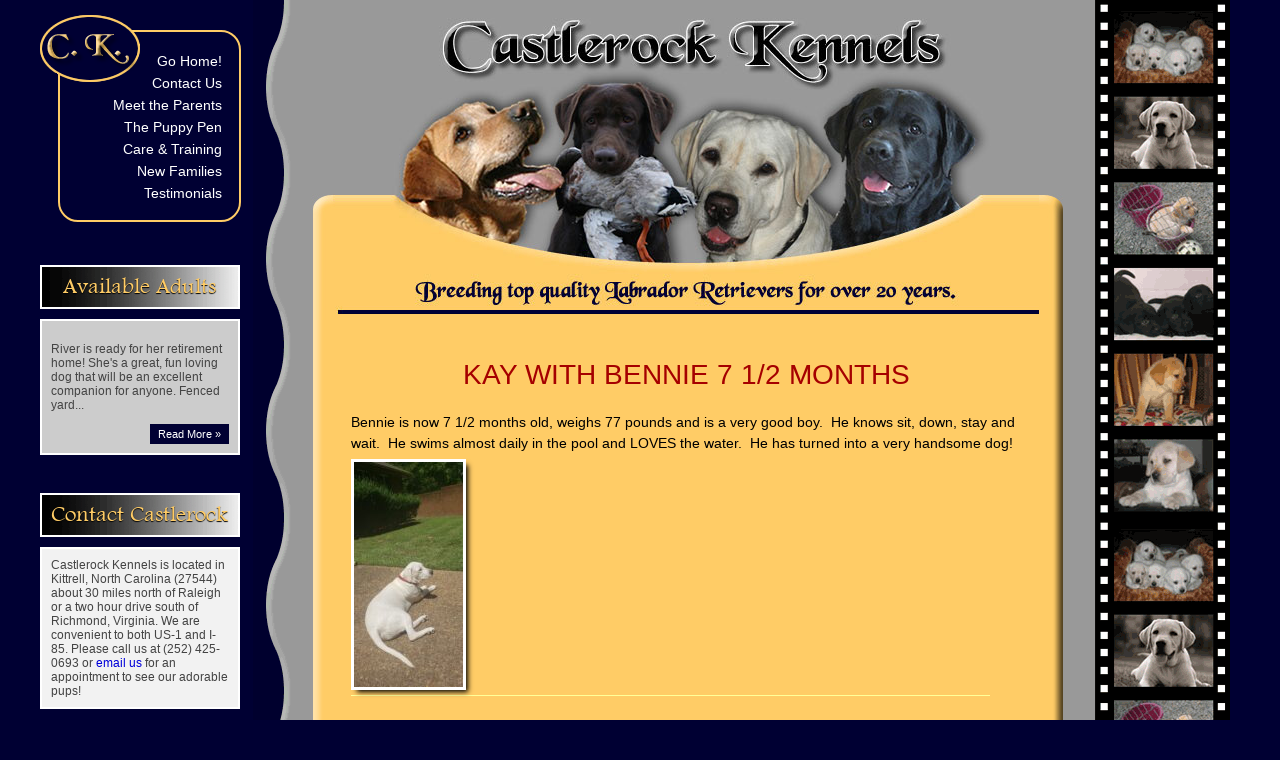

--- FILE ---
content_type: text/html; charset=UTF-8
request_url: https://castlerocklabs.com/kay-with-bennie-7-1-2-months/
body_size: 6788
content:
<!DOCTYPE html PUBLIC "-//W3C//DTD XHTML 1.0 Transitional//EN" "http://www.w3.org/TR/xhtml1/DTD/xhtml1-transitional.dtd">
<html xmlns="http://www.w3.org/1999/xhtml" lang="en">

<head profile="http://gmpg.org/xfn/11">
<!-- Global site tag (gtag.js) - Google Analytics -->
<script async src="https://www.googletagmanager.com/gtag/js?id=UA-113538343-2"></script>
<script>
	window.dataLayer = window.dataLayer || [];
	function gtag(){dataLayer.push(arguments);}
	gtag('js', new Date());
	gtag('config', 'UA-113538343-2');
	</script>
<meta http-equiv="Content-Type" content="text/html; charset=UTF-8" />
<meta name="robots" content="index,follow" />
<meta name="description" content="  Bennie is now 7 1/2 months old, weighs 77 pounds and is a very good boy.  He knows sit, down, stay and wait.  He swims almost daily in the pool and LOV..." />
<meta name="keywords" content="" />
<title>  Kay with Bennie 7 1/2 months | Castlerock Kennels</title>
<link rel="stylesheet" href="https://castlerocklabs.com/wp-content/themes/castlerock/style.css" type="text/css" media="screen" />
<link rel="stylesheet" href="https://castlerocklabs.com/wp-content/themes/magazine-premium/admin/css/fonts.css" type="text/css" media="screen" />
<style type="text/css">
#panel .content .right { width: 63%; }
#body, #panel .content, .tab .wrap { width: 1225px; }
#sidebar { width: 225px; }
#sidebar .side-widget { width: 201px; }
#maincontent { width: 920px; float: right; }
body.home #maincontent { width: 920px; float: right; }
body.page.fullwidth #maincontent, body.single.fullwidth #maincontent { width: 1185px; float: right; }
#lowersection { width: 1185px; float: right;;  margin: 1px 2% 0 2%;; }
#leftposts { width: 100%; }
#rightposts { width: -4%; }
#leftline { background-position: 9999px 0; }
#featured, #featured .ui-tabs-panel { width: 670px; }
#featured ul.ui-tabs-nav { left: 670px; }
#featured .ui-tabs-panel img { min-width: 670px; }
#tabberota, #tabberota .ui-tabs-panel { width: 840px; }
#tabberota ul.ui-tabs-nav { left: 840px; }
#tabberota .ui-tabs-panel img { min-width: 840px; }
#sliderota, #sliderota img,#scrollerota, #scrollerota ul.images li, #scrollerota ul.images li img { width: 920px; }
.section1 .hentry { width: 100%; }
.section1 .post2 { margin: 8px 0 15px; }
.section2 .hentry { width: 100%; }
.section2 .post2 { margin: 8px 0 15px; }
body { color: #000000; font-size: 12px; line-height: 18px; font-family: arial, helvetica, sans-serif; }
#body { background-color: #FFFFFF; }
#header { background-color: #FFFFFF; }
#title h1, #title h2 { font-size: 48px; line-height: 50px; font-family: arial, helvetica, sans-serif;}
h1, h1 a, h2, h2 a, h3, h3 a, h4, h4 a, h5, h5 a, h6, h6 a { color: #222222; }
a { color: #0000D9; }
a:hover { color: #0000D9; }
.main-navigation .sf-menu a, .main-navigation .sf-menu a:visited  { color: #FFCC66; }
.main-navigation .sf-menu a:hover  { color: #FFFFFF; }
.main-navigation { background: #272727; font-size: 16px; font-family: arial, helvetica, sans-serif; }
.main-navigation .sf-menu li.sfHover, .main-navigation .sf-menu li li, .main-navigation .sf-menu li li li, .main-navigation .sf-menu a:focus, .main-navigation .sf-menu a:hover { background: #666666; }
.sub-navigation a { color: #222222; font-size: 12px; font-family: arial, helvetica, sans-serif; }
.sub-navigation a:hover { color: #444444; }
.side-widget { background-color: #000033; color: #444444; font-size: 12px; font-family: arial, helvetica, sans-serif; line-height: 14px; }
.side-widget a, .bottom-widget a { color: #0000D9; font-family: arial, helvetica, sans-serif; }
.side-widget a:hover, .bottom-widget a:hover { color: #0000D9; }
.side-widget h3, .bottom-widget h3 { font-size: 20px; line-height: 22px; font-family: georgia, times, serif; }
.storycontent a.more-link { color: #FFFFFF; background-color: #000033; }
.storycontent a:hover.more-link { color: #EEEEEE; background-color: #666666; }
.hentry h1 { font-size: 28px; line-height: 30px; font-family: arial, helvetica, sans-serif; }
.hentry h2, .info h2 { font-size: 22px; line-height: 24px; font-family: arial, helvetica, sans-serif; }
ol.commentlist li.odd { background-color: #FFFFFF; }
ol.commentlist li.even, #pagination { background-color: #000033; }
h1.catheader { border-color: #222222; }

</style>
<link rel="pingback" href="https://castlerocklabs.com/xmlrpc.php" />
<!--[if IE]>
<link rel="stylesheet" type="text/css" href="https://castlerocklabs.com/wp-content/themes/magazine-premium/iestyles.css" />
<![endif]-->

<meta name='robots' content='max-image-preview:large' />
	<style>img:is([sizes="auto" i], [sizes^="auto," i]) { contain-intrinsic-size: 3000px 1500px }</style>
	<link rel="alternate" type="application/rss+xml" title="Castlerock Kennels &raquo; Feed" href="https://castlerocklabs.com/feed/" />
<link rel="alternate" type="application/rss+xml" title="Castlerock Kennels &raquo; Comments Feed" href="https://castlerocklabs.com/comments/feed/" />
<script type="text/javascript">
/* <![CDATA[ */
window._wpemojiSettings = {"baseUrl":"https:\/\/s.w.org\/images\/core\/emoji\/15.0.3\/72x72\/","ext":".png","svgUrl":"https:\/\/s.w.org\/images\/core\/emoji\/15.0.3\/svg\/","svgExt":".svg","source":{"concatemoji":"https:\/\/castlerocklabs.com\/wp-includes\/js\/wp-emoji-release.min.js?ver=6.7.4"}};
/*! This file is auto-generated */
!function(i,n){var o,s,e;function c(e){try{var t={supportTests:e,timestamp:(new Date).valueOf()};sessionStorage.setItem(o,JSON.stringify(t))}catch(e){}}function p(e,t,n){e.clearRect(0,0,e.canvas.width,e.canvas.height),e.fillText(t,0,0);var t=new Uint32Array(e.getImageData(0,0,e.canvas.width,e.canvas.height).data),r=(e.clearRect(0,0,e.canvas.width,e.canvas.height),e.fillText(n,0,0),new Uint32Array(e.getImageData(0,0,e.canvas.width,e.canvas.height).data));return t.every(function(e,t){return e===r[t]})}function u(e,t,n){switch(t){case"flag":return n(e,"\ud83c\udff3\ufe0f\u200d\u26a7\ufe0f","\ud83c\udff3\ufe0f\u200b\u26a7\ufe0f")?!1:!n(e,"\ud83c\uddfa\ud83c\uddf3","\ud83c\uddfa\u200b\ud83c\uddf3")&&!n(e,"\ud83c\udff4\udb40\udc67\udb40\udc62\udb40\udc65\udb40\udc6e\udb40\udc67\udb40\udc7f","\ud83c\udff4\u200b\udb40\udc67\u200b\udb40\udc62\u200b\udb40\udc65\u200b\udb40\udc6e\u200b\udb40\udc67\u200b\udb40\udc7f");case"emoji":return!n(e,"\ud83d\udc26\u200d\u2b1b","\ud83d\udc26\u200b\u2b1b")}return!1}function f(e,t,n){var r="undefined"!=typeof WorkerGlobalScope&&self instanceof WorkerGlobalScope?new OffscreenCanvas(300,150):i.createElement("canvas"),a=r.getContext("2d",{willReadFrequently:!0}),o=(a.textBaseline="top",a.font="600 32px Arial",{});return e.forEach(function(e){o[e]=t(a,e,n)}),o}function t(e){var t=i.createElement("script");t.src=e,t.defer=!0,i.head.appendChild(t)}"undefined"!=typeof Promise&&(o="wpEmojiSettingsSupports",s=["flag","emoji"],n.supports={everything:!0,everythingExceptFlag:!0},e=new Promise(function(e){i.addEventListener("DOMContentLoaded",e,{once:!0})}),new Promise(function(t){var n=function(){try{var e=JSON.parse(sessionStorage.getItem(o));if("object"==typeof e&&"number"==typeof e.timestamp&&(new Date).valueOf()<e.timestamp+604800&&"object"==typeof e.supportTests)return e.supportTests}catch(e){}return null}();if(!n){if("undefined"!=typeof Worker&&"undefined"!=typeof OffscreenCanvas&&"undefined"!=typeof URL&&URL.createObjectURL&&"undefined"!=typeof Blob)try{var e="postMessage("+f.toString()+"("+[JSON.stringify(s),u.toString(),p.toString()].join(",")+"));",r=new Blob([e],{type:"text/javascript"}),a=new Worker(URL.createObjectURL(r),{name:"wpTestEmojiSupports"});return void(a.onmessage=function(e){c(n=e.data),a.terminate(),t(n)})}catch(e){}c(n=f(s,u,p))}t(n)}).then(function(e){for(var t in e)n.supports[t]=e[t],n.supports.everything=n.supports.everything&&n.supports[t],"flag"!==t&&(n.supports.everythingExceptFlag=n.supports.everythingExceptFlag&&n.supports[t]);n.supports.everythingExceptFlag=n.supports.everythingExceptFlag&&!n.supports.flag,n.DOMReady=!1,n.readyCallback=function(){n.DOMReady=!0}}).then(function(){return e}).then(function(){var e;n.supports.everything||(n.readyCallback(),(e=n.source||{}).concatemoji?t(e.concatemoji):e.wpemoji&&e.twemoji&&(t(e.twemoji),t(e.wpemoji)))}))}((window,document),window._wpemojiSettings);
/* ]]> */
</script>
<style id='wp-emoji-styles-inline-css' type='text/css'>

	img.wp-smiley, img.emoji {
		display: inline !important;
		border: none !important;
		box-shadow: none !important;
		height: 1em !important;
		width: 1em !important;
		margin: 0 0.07em !important;
		vertical-align: -0.1em !important;
		background: none !important;
		padding: 0 !important;
	}
</style>
<link rel='stylesheet' id='wp-block-library-css' href='https://castlerocklabs.com/wp-includes/css/dist/block-library/style.min.css?ver=6.7.4' type='text/css' media='all' />
<style id='classic-theme-styles-inline-css' type='text/css'>
/*! This file is auto-generated */
.wp-block-button__link{color:#fff;background-color:#32373c;border-radius:9999px;box-shadow:none;text-decoration:none;padding:calc(.667em + 2px) calc(1.333em + 2px);font-size:1.125em}.wp-block-file__button{background:#32373c;color:#fff;text-decoration:none}
</style>
<style id='global-styles-inline-css' type='text/css'>
:root{--wp--preset--aspect-ratio--square: 1;--wp--preset--aspect-ratio--4-3: 4/3;--wp--preset--aspect-ratio--3-4: 3/4;--wp--preset--aspect-ratio--3-2: 3/2;--wp--preset--aspect-ratio--2-3: 2/3;--wp--preset--aspect-ratio--16-9: 16/9;--wp--preset--aspect-ratio--9-16: 9/16;--wp--preset--color--black: #000000;--wp--preset--color--cyan-bluish-gray: #abb8c3;--wp--preset--color--white: #ffffff;--wp--preset--color--pale-pink: #f78da7;--wp--preset--color--vivid-red: #cf2e2e;--wp--preset--color--luminous-vivid-orange: #ff6900;--wp--preset--color--luminous-vivid-amber: #fcb900;--wp--preset--color--light-green-cyan: #7bdcb5;--wp--preset--color--vivid-green-cyan: #00d084;--wp--preset--color--pale-cyan-blue: #8ed1fc;--wp--preset--color--vivid-cyan-blue: #0693e3;--wp--preset--color--vivid-purple: #9b51e0;--wp--preset--gradient--vivid-cyan-blue-to-vivid-purple: linear-gradient(135deg,rgba(6,147,227,1) 0%,rgb(155,81,224) 100%);--wp--preset--gradient--light-green-cyan-to-vivid-green-cyan: linear-gradient(135deg,rgb(122,220,180) 0%,rgb(0,208,130) 100%);--wp--preset--gradient--luminous-vivid-amber-to-luminous-vivid-orange: linear-gradient(135deg,rgba(252,185,0,1) 0%,rgba(255,105,0,1) 100%);--wp--preset--gradient--luminous-vivid-orange-to-vivid-red: linear-gradient(135deg,rgba(255,105,0,1) 0%,rgb(207,46,46) 100%);--wp--preset--gradient--very-light-gray-to-cyan-bluish-gray: linear-gradient(135deg,rgb(238,238,238) 0%,rgb(169,184,195) 100%);--wp--preset--gradient--cool-to-warm-spectrum: linear-gradient(135deg,rgb(74,234,220) 0%,rgb(151,120,209) 20%,rgb(207,42,186) 40%,rgb(238,44,130) 60%,rgb(251,105,98) 80%,rgb(254,248,76) 100%);--wp--preset--gradient--blush-light-purple: linear-gradient(135deg,rgb(255,206,236) 0%,rgb(152,150,240) 100%);--wp--preset--gradient--blush-bordeaux: linear-gradient(135deg,rgb(254,205,165) 0%,rgb(254,45,45) 50%,rgb(107,0,62) 100%);--wp--preset--gradient--luminous-dusk: linear-gradient(135deg,rgb(255,203,112) 0%,rgb(199,81,192) 50%,rgb(65,88,208) 100%);--wp--preset--gradient--pale-ocean: linear-gradient(135deg,rgb(255,245,203) 0%,rgb(182,227,212) 50%,rgb(51,167,181) 100%);--wp--preset--gradient--electric-grass: linear-gradient(135deg,rgb(202,248,128) 0%,rgb(113,206,126) 100%);--wp--preset--gradient--midnight: linear-gradient(135deg,rgb(2,3,129) 0%,rgb(40,116,252) 100%);--wp--preset--font-size--small: 13px;--wp--preset--font-size--medium: 20px;--wp--preset--font-size--large: 36px;--wp--preset--font-size--x-large: 42px;--wp--preset--spacing--20: 0.44rem;--wp--preset--spacing--30: 0.67rem;--wp--preset--spacing--40: 1rem;--wp--preset--spacing--50: 1.5rem;--wp--preset--spacing--60: 2.25rem;--wp--preset--spacing--70: 3.38rem;--wp--preset--spacing--80: 5.06rem;--wp--preset--shadow--natural: 6px 6px 9px rgba(0, 0, 0, 0.2);--wp--preset--shadow--deep: 12px 12px 50px rgba(0, 0, 0, 0.4);--wp--preset--shadow--sharp: 6px 6px 0px rgba(0, 0, 0, 0.2);--wp--preset--shadow--outlined: 6px 6px 0px -3px rgba(255, 255, 255, 1), 6px 6px rgba(0, 0, 0, 1);--wp--preset--shadow--crisp: 6px 6px 0px rgba(0, 0, 0, 1);}:where(.is-layout-flex){gap: 0.5em;}:where(.is-layout-grid){gap: 0.5em;}body .is-layout-flex{display: flex;}.is-layout-flex{flex-wrap: wrap;align-items: center;}.is-layout-flex > :is(*, div){margin: 0;}body .is-layout-grid{display: grid;}.is-layout-grid > :is(*, div){margin: 0;}:where(.wp-block-columns.is-layout-flex){gap: 2em;}:where(.wp-block-columns.is-layout-grid){gap: 2em;}:where(.wp-block-post-template.is-layout-flex){gap: 1.25em;}:where(.wp-block-post-template.is-layout-grid){gap: 1.25em;}.has-black-color{color: var(--wp--preset--color--black) !important;}.has-cyan-bluish-gray-color{color: var(--wp--preset--color--cyan-bluish-gray) !important;}.has-white-color{color: var(--wp--preset--color--white) !important;}.has-pale-pink-color{color: var(--wp--preset--color--pale-pink) !important;}.has-vivid-red-color{color: var(--wp--preset--color--vivid-red) !important;}.has-luminous-vivid-orange-color{color: var(--wp--preset--color--luminous-vivid-orange) !important;}.has-luminous-vivid-amber-color{color: var(--wp--preset--color--luminous-vivid-amber) !important;}.has-light-green-cyan-color{color: var(--wp--preset--color--light-green-cyan) !important;}.has-vivid-green-cyan-color{color: var(--wp--preset--color--vivid-green-cyan) !important;}.has-pale-cyan-blue-color{color: var(--wp--preset--color--pale-cyan-blue) !important;}.has-vivid-cyan-blue-color{color: var(--wp--preset--color--vivid-cyan-blue) !important;}.has-vivid-purple-color{color: var(--wp--preset--color--vivid-purple) !important;}.has-black-background-color{background-color: var(--wp--preset--color--black) !important;}.has-cyan-bluish-gray-background-color{background-color: var(--wp--preset--color--cyan-bluish-gray) !important;}.has-white-background-color{background-color: var(--wp--preset--color--white) !important;}.has-pale-pink-background-color{background-color: var(--wp--preset--color--pale-pink) !important;}.has-vivid-red-background-color{background-color: var(--wp--preset--color--vivid-red) !important;}.has-luminous-vivid-orange-background-color{background-color: var(--wp--preset--color--luminous-vivid-orange) !important;}.has-luminous-vivid-amber-background-color{background-color: var(--wp--preset--color--luminous-vivid-amber) !important;}.has-light-green-cyan-background-color{background-color: var(--wp--preset--color--light-green-cyan) !important;}.has-vivid-green-cyan-background-color{background-color: var(--wp--preset--color--vivid-green-cyan) !important;}.has-pale-cyan-blue-background-color{background-color: var(--wp--preset--color--pale-cyan-blue) !important;}.has-vivid-cyan-blue-background-color{background-color: var(--wp--preset--color--vivid-cyan-blue) !important;}.has-vivid-purple-background-color{background-color: var(--wp--preset--color--vivid-purple) !important;}.has-black-border-color{border-color: var(--wp--preset--color--black) !important;}.has-cyan-bluish-gray-border-color{border-color: var(--wp--preset--color--cyan-bluish-gray) !important;}.has-white-border-color{border-color: var(--wp--preset--color--white) !important;}.has-pale-pink-border-color{border-color: var(--wp--preset--color--pale-pink) !important;}.has-vivid-red-border-color{border-color: var(--wp--preset--color--vivid-red) !important;}.has-luminous-vivid-orange-border-color{border-color: var(--wp--preset--color--luminous-vivid-orange) !important;}.has-luminous-vivid-amber-border-color{border-color: var(--wp--preset--color--luminous-vivid-amber) !important;}.has-light-green-cyan-border-color{border-color: var(--wp--preset--color--light-green-cyan) !important;}.has-vivid-green-cyan-border-color{border-color: var(--wp--preset--color--vivid-green-cyan) !important;}.has-pale-cyan-blue-border-color{border-color: var(--wp--preset--color--pale-cyan-blue) !important;}.has-vivid-cyan-blue-border-color{border-color: var(--wp--preset--color--vivid-cyan-blue) !important;}.has-vivid-purple-border-color{border-color: var(--wp--preset--color--vivid-purple) !important;}.has-vivid-cyan-blue-to-vivid-purple-gradient-background{background: var(--wp--preset--gradient--vivid-cyan-blue-to-vivid-purple) !important;}.has-light-green-cyan-to-vivid-green-cyan-gradient-background{background: var(--wp--preset--gradient--light-green-cyan-to-vivid-green-cyan) !important;}.has-luminous-vivid-amber-to-luminous-vivid-orange-gradient-background{background: var(--wp--preset--gradient--luminous-vivid-amber-to-luminous-vivid-orange) !important;}.has-luminous-vivid-orange-to-vivid-red-gradient-background{background: var(--wp--preset--gradient--luminous-vivid-orange-to-vivid-red) !important;}.has-very-light-gray-to-cyan-bluish-gray-gradient-background{background: var(--wp--preset--gradient--very-light-gray-to-cyan-bluish-gray) !important;}.has-cool-to-warm-spectrum-gradient-background{background: var(--wp--preset--gradient--cool-to-warm-spectrum) !important;}.has-blush-light-purple-gradient-background{background: var(--wp--preset--gradient--blush-light-purple) !important;}.has-blush-bordeaux-gradient-background{background: var(--wp--preset--gradient--blush-bordeaux) !important;}.has-luminous-dusk-gradient-background{background: var(--wp--preset--gradient--luminous-dusk) !important;}.has-pale-ocean-gradient-background{background: var(--wp--preset--gradient--pale-ocean) !important;}.has-electric-grass-gradient-background{background: var(--wp--preset--gradient--electric-grass) !important;}.has-midnight-gradient-background{background: var(--wp--preset--gradient--midnight) !important;}.has-small-font-size{font-size: var(--wp--preset--font-size--small) !important;}.has-medium-font-size{font-size: var(--wp--preset--font-size--medium) !important;}.has-large-font-size{font-size: var(--wp--preset--font-size--large) !important;}.has-x-large-font-size{font-size: var(--wp--preset--font-size--x-large) !important;}
:where(.wp-block-post-template.is-layout-flex){gap: 1.25em;}:where(.wp-block-post-template.is-layout-grid){gap: 1.25em;}
:where(.wp-block-columns.is-layout-flex){gap: 2em;}:where(.wp-block-columns.is-layout-grid){gap: 2em;}
:root :where(.wp-block-pullquote){font-size: 1.5em;line-height: 1.6;}
</style>
<script type="text/javascript" src="https://castlerocklabs.com/wp-includes/js/jquery/jquery.min.js?ver=3.7.1" id="jquery-core-js"></script>
<script type="text/javascript" src="https://castlerocklabs.com/wp-includes/js/jquery/jquery-migrate.min.js?ver=3.4.1" id="jquery-migrate-js"></script>
<link rel="https://api.w.org/" href="https://castlerocklabs.com/wp-json/" /><link rel="alternate" title="JSON" type="application/json" href="https://castlerocklabs.com/wp-json/wp/v2/posts/8642" /><link rel="EditURI" type="application/rsd+xml" title="RSD" href="https://castlerocklabs.com/xmlrpc.php?rsd" />
<meta name="generator" content="WordPress 6.7.4" />
<link rel="canonical" href="https://castlerocklabs.com/kay-with-bennie-7-1-2-months/" />
<link rel='shortlink' href='https://castlerocklabs.com/?p=8642' />
<link rel="alternate" title="oEmbed (JSON)" type="application/json+oembed" href="https://castlerocklabs.com/wp-json/oembed/1.0/embed?url=https%3A%2F%2Fcastlerocklabs.com%2Fkay-with-bennie-7-1-2-months%2F" />
<link rel="alternate" title="oEmbed (XML)" type="text/xml+oembed" href="https://castlerocklabs.com/wp-json/oembed/1.0/embed?url=https%3A%2F%2Fcastlerocklabs.com%2Fkay-with-bennie-7-1-2-months%2F&#038;format=xml" />
<style type="text/css" id="custom-background-css">
body.custom-background { background-color: #000033; }
</style>
	</head>

<body class="post-template-default single single-post postid-8642 single-format-standard custom-background">
<div id="body">
<!--call left sidebar before header-->
	<!-- begin sidebar -->
    <div id="sidebar">
 		<div id="nav_menu-2" class="side-widget widget_nav_menu"><div class="menu-nav1-container"><ul id="menu-nav1" class="menu"><li id="menu-item-963" class="menu-item menu-item-type-custom menu-item-object-custom menu-item-963"><a href="/">Go Home!</a></li>
<li id="menu-item-964" class="menu-item menu-item-type-custom menu-item-object-custom menu-item-964"><a href="/contact-us2/">Contact Us</a></li>
<li id="menu-item-965" class="menu-item menu-item-type-taxonomy menu-item-object-category menu-item-965"><a href="https://castlerocklabs.com/category/parents/" title="Sires, Dams, and Retired Parents">Meet the Parents</a></li>
<li id="menu-item-966" class="menu-item menu-item-type-taxonomy menu-item-object-category menu-item-966"><a href="https://castlerocklabs.com/category/puppies/" title="Featured Puppy and Current Litters">The Puppy Pen</a></li>
<li id="menu-item-854" class="menu-item menu-item-type-custom menu-item-object-custom menu-item-854"><a href="/care-training/">Care &#038; Training</a></li>
<li id="menu-item-967" class="menu-item menu-item-type-taxonomy menu-item-object-category menu-item-967"><a href="https://castlerocklabs.com/category/new-owners/" title="Photos of New Owners">New Families</a></li>
<li id="menu-item-969" class="menu-item menu-item-type-taxonomy menu-item-object-category current-post-ancestor current-menu-parent current-post-parent menu-item-969"><a href="https://castlerocklabs.com/category/testimonials/" title="Comments from puppy owners">Testimonials</a></li>
</ul></div></div>				<div id="mp_featured_posts-3" class="side-widget mp_featured_posts"><h3>Available Adults</h3>							<div class="storycontent ">
	        				<p class="excerpt">River is ready for her retirement home! She's a great, fun loving dog  that will be an excellent companion for anyone. Fenced yard...<br /><a href="https://castlerocklabs.com/river-retirement-home/" class="more-link">Read More »</a></p>			</div>
		</div><div id="text-2" class="side-widget widget_text"><h3>Contact Castlerock</h3>			<div class="textwidget"><p>Castlerock Kennels is located in Kittrell, North Carolina (27544) about 30 miles north of Raleigh or a two hour drive south of Richmond, Virginia. We are convenient to both US-1 and I-85. Please call us at (252) 425-0693 or <a href="mailto:puppies@castlerocklabs.com">email us</a> for an appointment to see our adorable pups!</p>
</div>
		</div><div id="advancedrandomposts-2" class="side-widget widget_advancedrandomposts"><h3>New Families</h3><ul class="advanced-random-posts">Welcome new puppy owners!<li><a href=https://castlerocklabs.com/category/new-owners/><img src="https://castlerocklabs.com/wp-content/uploads/2022/05/FF791556-BC6D-44FB-A16A-696E4E06D7D3-230x225.jpeg" class="random-posts-thumb"  /> <br/>View all adoption photos »</a></li></ul></div>  
    </div> <!-- end #sidebar -->
<!-- end sidebar --><div id="main">    
	<!-- begin header -->
	
<div id="header">
    	        <div id="title" class="aligncenter">
		   	<a href="https://castlerocklabs.com/" class="headerimage"><img src="/wp-content/themes/castlerock/images/ck-head.png" alt="Castlerock Kennels" border="0" /></a>
    	</div>
	    <div id="description" class="aligncenter">
            </div>
    </div>
<!-- end header -->

<div id="maincontent">	
		<div id="post-8642" class=" first-post post-8642 post type-post status-publish format-standard hentry category-testimonials">
		                <h1>Kay with Bennie 7 1/2 months</h1>
                <div class="meta"></div><div class="storycontent"><p>Bennie is now 7 1/2 months old, weighs 77 pounds and is a very good boy.  He knows sit, down, stay and wait.  He swims almost daily in the pool and LOVES the water.  He has turned into a very handsome dog!<br />
<img decoding="async" class="alignleft size-medium wp-image-8643" src="https://castlerocklabs.com/wp-content/uploads/2021/12/917A2C12-FF7F-4F21-B337-A0BD2593607F-109x225.jpeg" alt="" width="109" height="225" srcset="https://castlerocklabs.com/wp-content/uploads/2021/12/917A2C12-FF7F-4F21-B337-A0BD2593607F-109x225.jpeg 109w, https://castlerocklabs.com/wp-content/uploads/2021/12/917A2C12-FF7F-4F21-B337-A0BD2593607F-219x450.jpeg 219w, https://castlerocklabs.com/wp-content/uploads/2021/12/917A2C12-FF7F-4F21-B337-A0BD2593607F-768x1580.jpeg 768w, https://castlerocklabs.com/wp-content/uploads/2021/12/917A2C12-FF7F-4F21-B337-A0BD2593607F-747x1536.jpeg 747w, https://castlerocklabs.com/wp-content/uploads/2021/12/917A2C12-FF7F-4F21-B337-A0BD2593607F-996x2048.jpeg 996w, https://castlerocklabs.com/wp-content/uploads/2021/12/917A2C12-FF7F-4F21-B337-A0BD2593607F-scaled.jpeg 1244w" sizes="(max-width: 109px) 100vw, 109px" /></p>
<hr width=90%>
<p class="categories">Return to: <a href="https://castlerocklabs.com/category/testimonials/" rel="category tag">Testimonials</a></p>                </div>	</div><!-- #post  -->
   	<div id="comments">




</div><!-- #comments -->
       
</div> <!-- end #maincontent --><br class="clear" />    
    <!-- begin footer -->
	
    <div id="footer">
            
	<div id="walkingdog"><img src="/wp-content/themes/castlerock/images/walkingdog.gif"></div>
    
        Castlerock Kennels | (252) 425-0693 | <a href="mailto:puppies@castlerocklabs.com">puppies@castlerocklabs.com</a>    </div> <!-- end #footer -->
</div> <!--end main column -->    	

</div> <!-- end #body -->


<script type="text/javascript" src="https://castlerocklabs.com/wp-includes/js/jquery/ui/core.min.js?ver=1.13.3" id="jquery-ui-core-js"></script>
<script type="text/javascript" src="https://castlerocklabs.com/wp-includes/js/jquery/ui/tabs.min.js?ver=1.13.3" id="jquery-ui-tabs-js"></script>
<script type="text/javascript" src="https://castlerocklabs.com/wp-content/themes/magazine-premium/js/effects.js?ver=6.7.4" id="effects_js-js"></script>
<script type="text/javascript">
/* <![CDATA[ */
(function($) {
	// Responsive videos
	var all_videos = $( 'iframe[src^="http://player.vimeo.com"], iframe[src^="http://www.youtube.com"], iframe[src^="http://www.dailymotion.com"], object, embed' );
	    	
	all_videos.each(function() {
		var el = $(this);
		el
			.attr( 'data-aspectRatio', el.height() / el.width() )
			.attr( 'data-oldWidth', el.attr( 'width' ) );
	} );
	
	$(window)
		.resize( function() {
			all_videos.each( function() {
				var el = $(this),
					newWidth = el.parents( '.storycontent' ).width(),
					oldWidth = el.attr( 'data-oldWidth' );
	
				if ( oldWidth > newWidth ) {
					el
						.removeAttr( 'height' )
						.removeAttr( 'width' )
					    .width( newWidth )
				    	.height( newWidth * el.attr( 'data-aspectRatio' ) );
				}
			} );
		} )
		.resize();
		$("#mailinglist").submit(function()	{
		if($("#mailinglistemail").val()=="") {
			$("#tabbed-3 .error").text("Please enter your email address.");
			return false;
		} else {
			var email = $('#mailinglistemail').val();
			if(email.indexOf("@") == -1 || email.indexOf(".") == -1) {
				$("#tabbed-3 .error").text("Please enter a valid email address.");
				return false;
			} else {
				var data = {
					action: 'save_mailinglist_options',
					option: $(this).serialize()
				};
				$("#mailinglistsubmit").hide();
				$(".ajaxsave").show();
				$.post("https://castlerocklabs.com/wp-admin/admin-ajax.php", data,
				function(response){
					$(".ajaxsave").hide();
					$("#mailinglistsubmit").show();
					$("#mailinglistemail").val("");
					$("#tabbed-3 .message").html(response);
				});		
				return false;
			}
		} 
		
	});
})(jQuery);
/* ]]> */
</script>
<!--[if IE 8]>
<script type="text/javascript">
/* <![CDATA[ */
(function($) {
	$("img").each(function() {
		var img = $(this),
			img_w = img.attr("width"),
			parent_w = img.parents(".storycontent").width();
		if(img_w>parent_w)
			img.removeAttr("width").removeAttr("height");	
	});
})(jQuery);
/* ]]> */
</script>
<![endif]-->

<!-- Magazine Premium theme designed by c.bavota - http://themes.bavotasan.com -->
</body>
</html>

--- FILE ---
content_type: text/css
request_url: https://castlerocklabs.com/wp-content/themes/castlerock/style.css
body_size: 1619
content:
/*
Theme Name: Castlerock
Theme URI: castlerockkennels.com
Description: A child theme based on Magazine Premium 1.1.9.3
Author: Jason King
Author URI: tilsigtetbrug.com
Template: magazine-premium
Version: 0.5
*/

/* import the base styles */
@import url('../magazine-premium/style.css');

/* TYPOGRAPHY */

/* custom font */
@font-face {
    font-family: 'Andalus';
    src: url('./fonts/andalus-webfont.eot');
    src: url('./fonts/andalus-webfont.eot?#iefix') format('embedded-opentype'),
         url('./fonts/andalus-webfont.woff') format('woff'),
         url('./fonts/andalus-webfont.ttf') format('truetype'),
         url('./fonts/andalus-webfont.svg#andalusregular') format('svg');
    font-weight: normal;
    font-style: normal;
}
div#maincontent h1 {
text-align: center;
margin-top: 40px;
text-transform: uppercase;
color: #A50000;
border:0;
}
div#maincontent h2 {
background-image: url('./images/ck-h2-bg.png') !important;
background-repeat: no-repeat;
color: white;
font-family: Arial, Helvetica, sans-serif;
font-size: 18px;
height: 38px;
padding: 9px 0 0 17px;
margin: 20px 0 0;
text-shadow: 0px 1px 1px black;
clear: left;
}
div#maincontent h2 a {
color: white;
}
div#maincontent h2 a:hover {
text-decoration: none;
}
div#maincontent div.column h2 {
background-image: url('./images/ck-h2-bg-345.png') !important;
}
div#maincontent h3.catdesc {
text-align: center;
font-size: 14px;
color: #003;
}
div#maincontent h3 a {
color: #0000d9;
}
div#maincontent p {
line-height: 1.5em;
font-size: 14px;
}
.storycontent ul, .entry ul, .storycontent ol, .entry ol, dd {
padding: 0 40px;
}

/* LAYOUT */

div#body {
overflow: auto;
background-color: #003;
}

div#sidebar {
margin: 0;
float: left;
background-color: #003;
}
div#sidebar .side-widget {
width: 200px;
margin-left: 1em;
margin-top: 1.5em;
padding: 0;
}
div#sidebar .side-widget h3 {
border: 2px solid white;
background: white;
background-image: url('/wp-content/uploads/2013/07/h3gradient.png');
background-repeat: repeat-y;
color: #fc6;
font-family: Andalus, Georgia, 'Palatino Linotype', Palatino, 'Times New Roman', serif;
font-size: 23px;
text-shadow: 0px 1px 1px black;
}
div#sidebar .side-widget .textwidget {
border: 2px solid white;
padding: 0.75em;
background-color: #F2F2F2;
}
div#sidebar .side-widget .textwidget p {
margin: 0;
}
div#sidebar div.mp_featured_posts {  /* Featured Puppy */
width: 200px
}
div#sidebar div.mp_featured_posts div.storycontent {
padding: 0.75em;
background: #CCC !important;
width: 178px;
border: 2px solid white !important;
margin:0;
}
div#sidebar ul.advanced-random-posts {  /* Adoption Gallery */
background-color: #ff9;
text-align: center;
border: 2px solid white;
padding: 0.75em;
} 
div#sidebar #text-4 .textwidget {
background-color: #cc9;
}
div#sidebar #nav_menu-2 {
border: 2px solid #fc6;
border-radius: 20px;
padding: 12px;
width: 155px;
margin: 30px 0 25px 30px;
font-size: 14px;
text-align: right;
}
div#sidebar #nav_menu-2 .menu-nav1-container {
background-image: url('./images/ck-logo.png');
background-repeat: no-repeat;
margin: -30px 0 0 -33px;
padding-top: 32px;
}
div#sidebar #nav_menu-2 ul li {
margin: 8px 0;
padding: 0 5px;
}
div#sidebar #nav_menu-2 ul li a {
color: white;
}
div#sidebar #nav_menu-2 ul li a:hover {
color: #fc6;
}

div#main {
float: left;
width: 950px;
min-height: 1530px;
background-image: url('./images/ck-main-bg.png');
background-repeat: repeat-y;
padding-left: 50px;
}

div#header {
width: auto;
height: 310px;
margin: 10px 0 0;
}
div#header #title {
margin-top:0;
}

div#maincontent {
float:left !important;
padding: 0 21px 0 28px;
width: 711px !important;
min-height: 1010px;
background-image: url('./images/ck-page-bg.png');
}
div#maincontent div.column {
width:48%;
}
div.hentry {
background: none;
font-size: 1.5em;
}
div.hentry p {
padding: 0 20px;
}
div.litter, div.parent {
border-bottom: 1px solid #A50000;
overflow: auto;
padding-bottom: 20px;
padding-right: 6px;
}
div.litter {
width: 94%;
margin: 8px 18px;
}
div.parent {
width: 95%;
margin: 8px 11px;
}
div#maincontent div.parent h3 a {
font-weight: bold;
color: #222;
}
div#maincontent div.category-litters h1 {
font-size: 18px;
text-align: left;
margin-left: 20px;
}
div.category-litters ul {
list-style: none;
padding-left: 20px;
}
div#maincontent div.category-litters div#parents, div#maincontent div.litter div#parents {
margin-top: -44px;
float: right;
}
div#leftposts div.post {
margin: 0;
}
div#maincontent div.gallery-frame {
overflow: hidden;
height: 150px;
width: 150px;
float: left;
margin: 10px;
border: 3px solid white;
background: white;
box-shadow: 4px 4px 5px -2px black;
}
div#maincontent div.gallery-frame p, div#maincontent div.gallery-frame img {
margin:0;
border: 0;
}

div#footer {
margin:0;
padding:0;
padding-top: 48px;
background: #999;
background-image: url('./images/ck-page-footer160.png');
background-repeat: no-repeat;
height: 114px;
width: 767px;
color: white;
font-size: 14px;
}
div#footer a {
color: white;
}
div#walkingdog {
height: 73px;
}
/* IMAGES */

div.side-widget img, div.wp-caption, dl.wp-caption, div.parent img, img.alignnone, img.alignleft, img.alignright {
border: 3px solid white;
border-radius: 0;
background: white;
box-shadow: 4px 4px 5px -2px black;
}
div.side-widget img {
margin:10px -2px;
}

.left {
float:left;
}
.right {
float:right;
}
.post .date, .hentry .date {
float: left;
padding-left: 20px;
}
p.readmore {
padding: 10px;
background-color: #003;
display: block;
width: 280px;
text-align: center;
}
p.readmore a {
font-size: 1.1em;
color: #FFF;
}

/* Pagination */

#pagination {
margin: 20px 10px;
padding: 3px;
background: none !important;
}

a.more-link {
padding: 5px;
background-color: #000033;
color:white;
}
a.more-link:hover {
background-color: #A50000;
color:white;
text-decoration:none;
}
body.home div.category-home h2:first-child {
display:none;
}

/* Tables and Forms */
table, td {
border: 0;
}
select {
margin-top: 5px;
}

/* Miscellaneous */
div.category-testimonials div.meta {
display: none;
}
div.category-care-training p.categories, div.category-about p.categories {
display: none;
}
hr {
height: 1px;
background-color: #FF9;
margin:20px;
}

--- FILE ---
content_type: text/css
request_url: https://castlerocklabs.com/wp-content/themes/magazine-premium/style.css
body_size: 8270
content:
/*
Theme Name: Magazine Premium
Theme URI:  http://themes.bavotasan.com/our-themes/premium-themes/magazine-premium/
Description: A Premium Theme featuring a fully customizable layout and design built for WordPress 3.4. Theme options include site width, widgetized sidebars and footer bar, header logo, Google Analytics, multiple front page layouts, color and font options and tons more. Designed by <a href="http://themes.bavotasan.com/">Themes by bavotasan.com</a>.
Version: 1.1.9.3
Author: c.bavota
Author URI: http://themes.bavotasan.com/
Tags: right-sidebar,left-sidebar,fixed-width,three-columns,two-columns,white,custom-header,theme-options

License: GNU General Public License v2.0
License URI: http://www.gnu.org/licenses/gpl-2.0.html

*/

/* General settings */

* {
	margin: 0;
	padding: 0;
	border: 0;
	outline: none;
	}

#body {
	margin: auto;
	}

p {
	margin: 12px 0;
	}

a {
	text-decoration: none;
	}

	a:hover {
		text-decoration: underline;
		}

textarea {
	width: 96%;
	border: 1px solid #ccc;
	}

input {
	border: 1px solid #ccc;
	padding: 3px;
	}

.fl {
	float: left;
	}

.fr {
	float: right;
	}

h1, h2, h3, h4, h5, h6 {
	clear: both;
	font-weight: normal;
	margin: 12px 0;
	}

h1 a, h2 a, h3 a, h4 a, h5 a, h6 a {
	font-weight: normal;
	}

h2 {
	font-size: 22px;
	line-height: 24px;
	}

h3 {
	font-size: 16px;
	line-height: 18px;
	}

blockquote {
	clear: left;
	padding: 0 10px;
	margin-left: 20px;
	border-left: 4px solid #aaa;
	}

/* Header elements */

#header {
	width: 100%;
	padding: 0;
	margin: 0 0 20px 0;
	float: left;
	}

	#headerad {
		margin: 24px 20px 16px;
		text-align: center;
		}

/***** clearfix *****/
.clear {clear: both;}
.clearfix:after {content: ".";display: block;height: 0;clear: both;visibility: hidden;}
.clearfix {display: inline-block;}
/* Hides from IE-mac \*/
* html .clearfix {height: 1%;}
.clearfix {display: block;}
/* End hide from IE-mac */
.clearfix {height: 1%;}
.clearfix {display: block;}

/* Panel Tab/button */
.tab {
  	background: url(images/tab_b.png) repeat-x;
	height: 38px;
	position: relative;
    top: 0;
    z-index: 999;
}

.tab .wrap {
	margin: auto;
	}

.tab ul.login {
	display: block;
	position: relative;
  	float: right;
  	clear: right;
  	height: 38px;
	width: auto;
  	font-weight: bold;
	line-height: 30px;
	margin: 0;
	right: 20px;
  	color: white;
  	font-size: 75%;
	text-align: center;
}

.tab ul.login li.left {
  	background: url(images/tab_l.png) no-repeat left 0;
  	height: 38px;
	width: 21px;
	padding: 0;
	margin: 0;
  	display: block;
	float: left;
}

.tab ul.login li.right {
  	background: url(images/tab_r.png) no-repeat left 0;
  	height: 38px;
	width: 21px;
	padding: 0;
	margin: 0;
  	display: block;
	float: left;
}

.tab ul.login li {
 	text-align: left;
  	padding: 0 5px;
	display: block;
	float: left;
	height: 38px;
  	background: url(images/tab_m.png) repeat-x 0 0;
}

.tab ul.login li a {
	color: #FFF;
}

.tab ul.login li a:hover {
	color: #eee;
	text-decoration: none;
}
.tab a.open, .tab a.close {
	height: 20px;
	line-height: 22px !important;
	cursor: pointer;
	display: block;
	position: relative;
	top: 5px;
	font-size: 10px;
}

/* sliding panel */
#toppanel {
    position: absolute;   /*Panel will overlap  content */
    /*position: relative;*/   /*Panel will "push" the content down */
    top: 0;
	left: 0;
    width: 100%;
    z-index: 9999;
    text-align: center;
    margin-left: auto;
    margin-right: auto;
}

#panel {
	width: 100%;
	color: #999999;
	background: #272727;
	overflow: hidden;
	position: relative;
	z-index: 3;
	display: none;
	padding-bottom: 20px;
}

#panel .paneltitle,
#panel h1 {
	font-size: 1.6em;
	line-height: 1.8em;
	padding: 5px 0 10px;
	margin: 0;
	color: white;
}

#panel h2 {
	font-size: 1.2em;
	line-height: 1.4em;
	padding: 10px 0 5px;
	margin: 0;
	color: white;
}

#panel p {
	margin: 5px 0;
	padding: 0;
}

#panel a {
	text-decoration: none;
	color: #fff;
}

#panel a:hover {
	color: #eee;
}

#panel a-lost-pwd {
	display: block;
	float: left;
}

#panel .content {
	margin: 0 auto;
	padding-top: 15px;
	text-align: left;
	font-size: 1em;
	letter-spacing: .02em;
}

#panel .content .left {
	width: 30%;
	float: left;
	padding: 0 1.5%;
	border-right: 1px solid #333;
	min-height: 195px;
}

	#panel .content .left ul {
		padding: 5px 0 0 20px;
		}

		#panel .content .left ul li {
			margin: 0;
			}

#panel .content .right {
	border-left: 1px solid #333;
}

#panel .content form {
	margin: 0 0 10px 0;
}

#panel .content label {
	float: left;
	padding-top: 8px;
	clear: both;
	width: 280px;
	display: block;
}

#panel .content input.field {
	border: 1px #1A1A1A solid;
	background: #414141;
	margin-right: 5px;
	width: 200px;
	color: white;
	height: 16px;
}

#panel .content input:focus.field {
	background: #545454;
}

/* BUTTONS */
/* Login and Register buttons */
#panel .content input.bt_login,
#panel .content a.bt_logout,
#panel .content input.bt_register {
	display: block;
	float: left;
	clear: left;
	height: 28px;
	text-align: center;
	cursor: pointer;
	border: none;
	font-weight: bold;
	margin: 10px 0;
}

#panel .content input.bt_login,
#panel .content a.bt_logout {
	width: 78px;
	background: transparent url(images/bt_login.png) no-repeat 0 0;
}

#panel .content input.bt_login {
	color: #222;
	padding-bottom: 10px;
	}

#panel .content a.bt_logout  {
	color: #222;
	padding-top: 4px;
	font-size: 12px;
	line-height: 16px;
	}

	#panel .content a:hover.bt_logout, #panel .content input:hover.bt_login {
		color: #333;
		text-decoration: none;
		}

#panel .content input.bt_register {
	width: 97px;
	color: white;
	padding-bottom: 4px;
	background: transparent url(images/bt_register.png) no-repeat 0 0;
}

	#panel .content input:hover.bt_register {
		color: #eee;
		}

#panel .lost-pwd {
	display: block;
	float:left;
	clear: right;
	padding: 15px 5px 0;
	font-size: 0.95em;
	text-decoration: underline;
}

#title {
	margin: 20px 16px 0;
	padding: 0;
	}

	#title.aligncenter {
		margin: 20px auto 0;
		text-align: center;
		}

	#title.fr,
	#description.fr {
		text-align: right;
		clear: right;
		}

	#title h1 a:hover,
	#title h2 a:hover {
		text-decoration: none;
		}

	.headerimage .aligncenter {
		margin: 0 auto !important;
		}

#description {
	font-size: 14px;
	margin: 0 16px 20px;
	padding: 0;
	clear: left;
	}

	#description.aligncenter {
		margin: 0 auto 20px;
		text-align: center;
		clear: both;
		}

.main-navigation {
	margin: 0;
	float: left;
	clear: both;
	width: 100%;
	position: relative;
	z-index: 1000;
	}

	.main-navigation ul {
		width: 100%;
		}

	.main-navigation li.search {
		float: right;
		margin: 7px 12px 0 0;
		}

		.main-navigation li.search #s {
			padding: 5px 20px 5px 5px;
			background: url(images/search.png) no-repeat right #fff;
			width: 155px;
			}

/*** ESSENTIAL STYLES ***/
.sf-menu, .sf-menu * {
	margin:			0;
	padding:		0;
	list-style:		none;
}
.sf-menu {
	line-height:	1.0;
}
.sf-menu ul {
	position:		absolute;
	top:			-999em;
	width:			10em; /* left offset of submenus need to match (see below) */
}
.sf-menu ul li {
	width:			100%;
}
.sf-menu li:hover {
	visibility:		inherit; /* fixes IE7 'sticky bug' */
}
.sf-menu li {
	float:			left;
	position:		relative;
}
.sf-menu a {
	display:		block;

	position:		relative;
}
.sf-menu li:hover ul,
.sf-menu li.sfHover ul {
	left:			0;
	top:			2.48em; /* match top ul list item height */
	z-index:		99;
}

	.sub-navigation .sf-menu li:hover ul,
	.sub-navigation .sf-menu li.sfHover ul {
		top:			2.5em; /* match top ul list item height */
		left:			10px;
	}

ul.sf-menu li:hover li ul,
ul.sf-menu li.sfHover li ul {
	top:			-999em;
}
ul.sf-menu li li:hover ul,
ul.sf-menu li li.sfHover ul {
	left:			10em; /* match ul width */
	top:			0;
}
ul.sf-menu li li:hover li ul,
ul.sf-menu li li.sfHover li ul {
	top:			-999em;
}
ul.sf-menu li li li:hover ul,
ul.sf-menu li li li.sfHover ul {
	left:			10em; /* match ul width */
	top:			0;
}

/*** DEMO SKIN ***/
.sf-menu {
	float:			left;
	margin-bottom:	0;
}
.sf-menu a {
	padding: 		.8em 1em .7em;
	text-decoration:none;
}

.sf-menu li li a {
	border: 0;
	}


.sf-menu li:hover, .sf-menu li.sfHover,
.sf-menu a:focus, .sf-menu a:hover, .sf-menu a:active {
	outline:		0;
}

/*** arrows **/
.sf-menu a.sf-with-ul {
	padding-right: 	2.25em;
	min-width:		1px; /* trigger IE7 hasLayout so spans position accurately */
}
.sf-sub-indicator {
	position:		absolute;
	display:		block;
	right:			.75em;
	top:			.90em; /* IE6 only */
	width:			10px;
	height:			10px;
	text-indent: 	-999em;
	overflow:		hidden;
	background:		url(images/arrows-ffffff.png) no-repeat -10px -100px; /* 8-bit indexed alpha png. IE6 gets solid image only */
}

	.sub-navigation .sf-sub-indicator {
		background:	url(images/arrows-000000.png) no-repeat -10px -100px; /* 8-bit indexed alpha png. IE6 gets solid image only */
		}
a > .sf-sub-indicator {  /* give all except IE6 the correct values */
	top:			.85em;
	background-position: 0 -100px; /* use translucent arrow for modern browsers*/
}
	.sub-navigation a > .sf-sub-indicator {  /* give all except IE6 the correct values */
		top: .75em;
		background-position: 0 -100px; /* use translucent arrow for modern browsers*/
	}
/* apply hovers to modern browsers */
a:focus > .sf-sub-indicator,
a:hover > .sf-sub-indicator,
a:active > .sf-sub-indicator,
li:hover > a > .sf-sub-indicator,
li.sfHover > a > .sf-sub-indicator {
	background-position: -10px -100px; /* arrow hovers for modern browsers*/
}

/* point right for anchors in subs */
.sf-menu ul .sf-sub-indicator { background-position:  -10px 0; }
.sf-menu ul a > .sf-sub-indicator { background-position:  0 0; }
/* apply hovers to modern browsers */
.sf-menu ul a:focus > .sf-sub-indicator,
.sf-menu ul a:hover > .sf-sub-indicator,
.sf-menu ul a:active > .sf-sub-indicator,
.sf-menu ul li:hover > a > .sf-sub-indicator,
.sf-menu ul li.sfHover > a > .sf-sub-indicator {
	background-position: -10px 0; /* arrow hovers for modern browsers*/
}

/*** shadows for all but IE6 ***/
.sf-shadow ul {
	background:	url(images/shadow.png) no-repeat bottom right;
	padding: 0 8px 9px 0;
	-moz-border-radius-bottomleft: 17px;
	-moz-border-radius-topright: 17px;
	-webkit-border-top-right-radius: 17px;
	-webkit-border-bottom-left-radius: 17px;
}
.sf-shadow ul.sf-shadow-off {
	background: transparent;
}

.sub-navigation {
	clear: both;
	float: left;
	width: 96%;
	padding: 0 2%;
 	z-index: 500;
 	position: relative;
	margin: 0;
	}

	.sub-navigation ul {
		padding: 0;
		margin: 0;
		}

	.sub-navigation li {
		list-style-type: none;
		float: left;
		padding: 0 0 0 10px;
		text-transform: uppercase;
		margin: 0;
		line-height: 20px;
		background: url(images/blackdot.png) left 9px no-repeat;
		}

	.sub-navigation a {
		padding: 5px 8px;
		}

		.sub-navigation a:hover,
		.sub-navigation .sfHover a {
			background: #eee;
			}

.sub-navigation ul ul li { background:#eee; margin:0; padding: 0; line-height: 14px;}
.sub-navigation ul ul li a {  padding: 8px; font-size: 12px; }
.sub-navigation ul ul li a:hover { background-color:#ddd; }
.sub-navigation ul ul ul { top: 0 !important; }

/* main content */

#maincontent {
	padding: 0 2%;
	}

#leftline {
	background: url(images/line.png) repeat-y;
	float: left;
	width: 100%;
	margin-bottom: 15px;
	}

#leftposts {
	clear: left;
	float: left;
	word-wrap: break-word;
	}

	video{
		max-width: 100%;
		height: auto;
		}

.morecat {
	text-align: center;
	font-size: 14px;
	background: #eee;
	border: 1px solid #ddd;
	border-radius:5px;
	-moz-border-radius:5px;
	-webkit-border-radius:5px;
	color: #aaa;
	display: block;
	clear: both;
	margin: 0 0 10px;
	padding: 8px 16px;
	line-height: 14px;
	}

	.morecat:hover {
		color: #888;
		border-color: #ccc;
		text-decoration: none;
		}

.noline {
	border: 0 !important;
	}

.bottomborder {
	clear: left;
	float: left;
	border-bottom: 2px solid #eee;
	width: 100%;
	}

.hentry {
	float: left;
	background: url(images/line.png) repeat-x bottom;
	margin: 8px 0 15px;
	width: 100%;
	padding-bottom: 16px;
	word-wrap: break-word;
	}

	.single .hentry, .page .hentry { margin-top: 0px; }

	.single .hentry h1,
	.page .hentry h1 {
		margin: 10px 0 0;
		}

	.post h2, .hentry h2 {
		margin: 0 0 3px;
		background: none !important;
		clear: none;
		float: none;
		}

	.post .meta, .hentry .meta {
		font-size: 16px;
		float: left;
		width :100%;
		margin-bottom: 5px;
		font-style: italic;
		opacity: 0.8;
		filter: alpha(opacity=80);
		}

		.post .author, .hentry .author {
			float: left;
			}

		.post .date, .hentry .date {
			float: right;
			}

	.storycontent { word-wrap: break-word; clear: both; float: left; width: 100%; }

	.storycontent a.more-link {
		clear: both;
		text-align: center;
		display: block;
		margin: 12px 0 0;
		padding: 0px 8px;
		font-size: 11px;
		line-height: 20px;
		float: right;
		}


	.storycontent ul, .entry ul, .storycontent ol, .entry ol, dd {
		padding: 0 25px;
		}

	.storycontent a:hover.more-link {
		text-decoration: none;
		}

	.storycontent .sub {
		font-size: 1.4em;
		line-height: 1.45em;
		font-style: italic;
		margin: 5px 0 5px;
		float: left;
		width: 100%;
		}

	.storycontent .postmetadata, .storycontent .tags {
		line-height: 12px;
		color: #666;
		clear: both;
		width: 100%;
		}

.authorpage img {
	float: right;
	margin: 5px 0 10px 10px;
	padding: 5px;
	background: #111;
	border: 1px solid #888;
	border-radius:5px;
	-moz-border-radius:5px;
	-webkit-border-radius:5px;
	}

div.commentbox {
	float: right;
	margin: -1px 0 0 15px;
	}

	div.commentbox a {
		color: #205B87;
		}

div.commentbox-l {
	background: url(images/commentbox-l.png) no-repeat left;
	width: 8px;
	height: 24px;
	float: left;
	}

.ind-comments {
	float: left;
	background: url(images/commentbox-r.png) no-repeat right;
	height: 24px;
	padding-right: 8px;
	text-decoration: none;
	display: block;
	line-height: 20px;
	}

h1.catheader {
	font-variant: small-caps;
	margin: 10px 0;
	font-size: 30px;
	line-height: 32px;
	padding-bottom: 5px;
	border-bottom: 2px solid #444;
	}

	.catdesc {
		font-size: .9em;
		line-height: 1.2em;
		padding: 0 10px 10px;
		border-top: 0;
		margin-bottom: 10px;
		color: #888;
		}

ul.articles li {
	list-style-type: none;
	}

#tagcloud {
	text-align: center;
	padding: 10px;
	margin-bottom: 10px;
	}

#rightposts {
	float: right;
	word-wrap: break-word;
	}

#lowersection {
	margin: 1px 2%;
	}

	.sections {
		background: url(images/2line.png) repeat-x top;
		padding: 5px 0 5px;
		margin: 0 0 15px 0;
		float: left;
		width: 100%;
		}

		 .sections .hentry {
			float: left;
			border: 0;
			}

			.sections .hentry img.alignleft {
				padding: 0 10px 0 0;
				margin: 3px 0 0;
				}

			.sections .gallery-thumb img {
				max-width: 96%;
				height: auto;
				}

			.sections .hentry p {
				padding: 0;
				margin: 0;
				}

		.sections h2 {
			background: url(images/line.png) repeat-x bottom;
			padding: 0 0 8px;
			}

			.sections h3 {
				font-weight: normal;
				margin-bottom: 10px;
				font-size: 18px;
				line-height: 22px;
				}

				.sections .post1 {
					clear: left;
					margin: 8px 0 15px;
					}

.single .storycontent {
	clear: both;
	float: left;
	width: 100%;
	margin: 10px 0 0;
	}

.home .storycontent p.excerpt {
	margin: 0;
	}

/* Magazine Basic styles */


#twocol {
	float: left;
	margin-bottom: 3px;
	padding: 0;
	background: url(images/line.gif) repeat-y 50% 0;
	width: 100%;
	}

	#twocol hr.two {
		height: 0;
		border: 0;
		clear: both;
		border-bottom: 1px solid #eee;
		}

.mainhr {
	float: left;
	background: #eee;
	clear: both;
	width: 100%;
	height: 1px;
	margin: 10px 0;
}

.twopost {
	width: 46%;
	float: left;
	word-wrap: break-word;
	border: 0;
	padding: 10px 0 15px;
	background: none;
	margin: 0;
	}

	.twopost2, .twopost4 {
		margin-left: 7.5%;
		}

	.twopost3, .twopost4 {
		border-top: 1px solid #eee;
		padding-top: 20px;
		}

	.twopost1, .twopost3 {
		clear: left;
		}

#threecol {
	float: left;
	background: url(images/line.gif) repeat-y 31.5% 0;
	margin-top: 3px;
	width: 100%;
	}

#threecol2 {
	float: left;
	padding: 0;
	background: url(images/line.gif) repeat-y 67% 0;
	width: 100%;
}

	#threecol img {
		margin: 0px 5px 5px 0;
		}

.threepost {
	width: 29%;
	background: none;
	float: left;
	border: 0;
	padding-top: 10px;
	word-wrap: break-word;
	padding: 10px 0 15px;
	margin: 0;
	}

	.threepost2, .threepost5 {
		margin: 0 6%;
		}

	.threepost4, .threepost5, .threepost6 {
		border-top: 1px solid #eee;
		padding-top: 20px;
		}

	.threepost1, .threepost4 {
		clear: left;
		}

	#maincontent .twopost h2 {
		font-size: 26px;
		line-height: 28px;
		}

	#maincontent .threepost h2 {
		font-size: 20px;
		line-height: 22px;
		}

/* Comment Elements */
.comment-notes { clear: both; }

#postcomments {
	padding-top: 20px;
	}

	 h3#comments-title, #respond h3 { color:#333; font: 20px/24px normal Georgia, "Times New Roman", Times, serif; margin: 10px 0; clear: left; float: left; width: 100%; }

	#respond {
		clear: both;
		}

	 ol.commentlist { list-style:none; margin:0; padding:0; float: left; width: 100%; }

	 ol.commentlist li { margin:0 0 10px; padding:20px 0 20px 20px; font:14px/20px normal Arial,Helvetica,sans-serif; }

	.commentlist .even {
		background: #eee;
		border-bottom: 1px solid #ddd;
		border-right: 1px solid #ddd;
		}

	.commentlist .avatar {
		float: right;
		padding: 5px;
		border: 1px solid #ddd;
		margin: 0 20px 10px 10px;
		background: #fff;
		}

	.commentlist .comment-author {
		font-size: 12px;
		}

	.commentlist .comment-text {
		padding: 0 20px 0 0;
		}

	.commentlist .url {
		font-size: 16px;
		font-family: Georgia, "Times New Roman", Times, serif;
		font-style: italic;
		}

	 ol.commentlist li div.reply { background:#999; border:1px solid #666; border-radius:2px; -moz-border-radius:2px; -webkit-border-radius:2px; color:#fff; font:bold 9px/1 helvetica,arial,sans-serif; padding:6px 5px 4px;  text-align:center; width:36px; }

	 ol.commentlist li div.reply:hover { background:#cc0000; border:1px solid #cc0000; }

	 ol.commentlist li div.reply a { color:#fff; text-decoration:none; text-transform:uppercase; }

	 ol.commentlist li ul.children { margin:16px 20px 0 0; padding: 0 0 0 20px; list-style-image: url(images/commentarrow.png); }

	 ol.commentlist ul.children li.odd { background:#fff; }

	 ol.commentlist ul.children li.even { background:#eee; }

	#cancel-comment-reply-link {
		clear: both;
		float: left;
		width: 100%;
		font-size:13px;
		}

	#respond p { font:12px/16px normal Arial,Helvetica,sans-serif; margin:0 0 1em; }

	#respond input {
		clear: both;
		display: block;
		}

/* Image bar */

#imagebar {
	clear: both;
	float: left;
	width: 96%;
	margin: 10px 0 10px 2%;
	padding: 12px 0 10px;
	background: url(images/2line.png) repeat-x top;
	}

	#imagebar ul {
		padding: 0;
		margin: 0;
		}

		#imagebar ul li {
			float: left;
			list-style-type: none;
			margin: 8px 1.35% 0;
			text-align: center;
			}

			#imagebar ul li.lastimg {
				margin-right: 0;
				}

		#imagebar ul li span {
			display: block;
			}

		#imagebar h4 {
			font-size: 12px;
			line-height: 14px;
			margin-top: 5px;
			}

/* Tabs */

#tabbed {
	float: left;
	margin: 0;
	display: none;}

	#tabbed ul.ui-tabs-nav {
		width: 100%;
		}

		#tabbed .ui-tabs-panel ul {
			padding: 10px 0 0;
			}

		#tabbed .ui-tabs-panel ul li {
			list-style-type: none;
			margin-bottom: 3px;
			padding-bottom: 5px;
			}

		#tabbed .ui-tabs-panel ul.comments li {

			padding-left: 20px;
			background: url(images/comments.png) no-repeat left 3px;
			}

		#tabbed .ui-tabs-panel ul.popular li {
			padding-left: 19px;
			background: url(images/popular.png) no-repeat left 2px;
			}

#tabbed #mailinglistemail {
	margin: 8px 5px 15px 0;
	padding: 3px;
	border: 1px solid #ccc;
	float: left;
	}

#tabbed #mailinglistsubmit {
	padding: 3px;
	background: #29ABE2;
	color: #fff;
	cursor: pointer;
	float:left;
	margin:8px 0 0;
	border: 0;
	}

/* Caution! Ensure accessibility in print and other media types... */
@media projection, screen { /* Use class for showing/hiding tab content, so that visibility can be better controlled in different media types... */
    #tabbed .ui-tabs-hide {
        display: none;
    }
}

/* Hide useless elements in print layouts... */
@media print {
    #tabbed .ui-tabs-nav {
        display: none;
    }
}

/* Skin */
#tabbed .ui-tabs-nav {
    list-style: none;
    margin: 0;
    padding: 0;
}
#tabbed .ui-tabs-nav:after { /* clearing without presentational markup, IE gets extra treatment */
    display: block;
    clear: both;
    content: " ";
}
#tabbed .ui-tabs-nav li {
    float: left;
    margin: 0 7px 0 0;
    min-width: 60px; /* be nice to Opera */
	background: url(images/line.png) repeat-y right;
}
#tabbed .ui-tabs-nav a, #tabbed .ui-tabs-nav a span {
    display: block;
    padding: 10px 10px 10px 0;
}

	#tabbed .ui-tabs-nav li.tabsub {
		margin-right: 0;
		background: none;
		padding-right: 0;
		}
#tabbed .ui-tabs-nav a {
    margin: 0; /* position: relative makes opacity fail for disabled tab in IE */
    line-height: 1.2;
    text-align: center;
    text-decoration: none;
    white-space: nowrap; /* required in IE 6 */
    outline: 0; /* prevent dotted border in Firefox */
    opacity: 0.4;
    filter: alpha(opacity=40);
}
#tabbed .ui-tabs-nav .ui-state-active a {
    opacity: 1;
    filter: alpha(opacity=100);
}
#tabbed .ui-tabs-nav a span {
    width: 64px; /* IE 6 treats width as min-width */
    min-width: 64px;
    height: 18px; /* IE 6 treats height as min-height */
    min-height: 18px;
    padding-top: 6px;
    padding-right: 0;
}
*>#tabbed .ui-tabs-nav a span { /* hide from IE 6 */
    width: auto;
    height: auto;
}
#tabbed .ui-tabs-nav .ui-state-active a, #tabbed .ui-tabs-nav a:hover, #tabbed .ui-tabs-nav a:focus, #tabbed .ui-tabs-nav a:active {
    background-position: 100% -150px;
}
#tabbed .ui-tabs-nav a, #tabbed .ui-tabs-nav .ui-tabs-disabled a:hover, #tabbed .ui-tabs-nav .ui-tabs-disabled a:focus, #tabbed .ui-tabs-nav .ui-tabs-disabled a:active {
    background-position: 100% -100px;
}
#tabbed .ui-tabs-nav .ui-state-active a span, #tabbed .ui-tabs-nav a:hover span, #tabbed .ui-tabs-nav a:focus span, #tabbed .ui-tabs-nav a:active span {
    background-position: 0 -50px;
}
#tabbed .ui-tabs-nav a span, #tabbed .ui-tabs-nav .ui-tabs-disabled a:hover span, #tabbed .ui-tabs-nav .ui-tabs-disabled a:focus span, #tabbed .ui-tabs-nav .ui-tabs-disabled a:active span {
    background-position: 0 0;
}
#tabbed .ui-tabs-nav .ui-state-active a:link, #tabbed .ui-tabs-nav .ui-state-active a:visited, #tabbed .ui-tabs-nav .ui-tabs-disabled a:link, #tabbed .ui-tabs-nav .ui-tabs-disabled a:visited { /* @ Opera, use pseudo classes otherwise it confuses cursor... */
    cursor: text;
}
#tabbed .ui-tabs-nav a:hover, #tabbed .ui-tabs-nav a:focus, #tabbed .ui-tabs-nav a:active,
#tabbed .ui-tabs-nav .ui-tabs-deselectable a:hover, #tabbed .ui-tabs-nav .ui-tabs-deselectable a:focus, #tabbed .ui-tabs-nav .ui-tabs-deselectable a:active { /* @ Opera, we need to be explicit again here now... */
    cursor: pointer;
}
#tabbed .ui-tabs-disabled {
    opacity: .4;
    filter: alpha(opacity=40);
}
#tabbed .ui-tabs-panel {
    padding: 5px 0 15px;
	line-height: 16px;
}
#tabbed .ui-tabs-loading em {
    padding: 0 0 0 20px;
    background: url(images/loading.gif) no-repeat 0 50%;
}

/* Additional IE specific bug fixes... */
* html #tabbed .ui-tabs-nav { /* auto clear, @ IE 6 & IE 7 Quirks Mode */
    display: inline-block;
}
*:first-child+html #tabbed .ui-tabs-nav  { /* @ IE 7 Standards Mode - do not group selectors, otherwise IE 6 will ignore complete rule (because of the unknown + combinator)... */
    display: inline-block;
}

/* Featured slider */

#featured{
	padding-right:250px;
	position:relative;
	height:248px;
	background:#fff;
	margin: 10px 0 20px;
	overflow: hidden;
}

#featured ul.ui-tabs-nav{
	position:absolute;
	top:0;
	list-style:none;
	padding:0; margin:0;
	width:250px;
	height: 248px;
	float: right;
}
#featured ul.ui-tabs-nav li{
	padding:0;
	font-size:12px;
	color:#666;
	margin: 0;
	clear: both;
	float: left;
	width: 250px;
	height: 62px;
	display: block;
}
#featured ul.ui-tabs-nav li img{
	float:left;
	margin: 3px 0 3px 5px;
	background:#fff;
	padding: 2px;
	max-width: 80px;
	max-height: 50px;
}

	#featured .ui-tabs-panel img {
	    height: auto;
	    min-height: 248px;
	    }

#featured ul.ui-tabs-nav li span{
	float: left;
	padding-top: 5px;
	line-height: 1.4;
	margin-left: 5px;
	word-wrap: break-word;
	max-width:150px;
}
#featured li.ui-tabs-nav-item a{
	overflow: hidden;
	display:block;
	margin: 0;
	padding-top: 1px;
	height:61px;
	color:#444;
	background: url(images/featuredbg.png) repeat-x;
	line-height:20px;
}
#featured li.ui-tabs-nav-item a:hover{
	opacity: 0.8;
	filter: alpha(opacity=80);
	text-decoration: none;
}
#featured ul.ui-tabs-nav li.ui-state-active{
	background:url(images/selected-item.png) top left no-repeat;
	padding-left: 13px;
	position: relative;
	left: -13px;
	z-index: 40;
}
#featured ul.ui-tabs-nav li.ui-state-active a{
	background: url(images/featuredbg-hover.png) repeat-x;
	width: 250px;
	color: #fff;
}
#featured .ui-tabs-panel{
	height:248px;
	background:#999; position:relative;
	overflow: hidden;
}
#featured .ui-tabs-panel .more-link {
	float: right;
	color: #ccc;
}
#featured .ui-tabs-panel .info{
	position:absolute;
	bottom: 0; left:0;
	background: url(images/transparent-bg.png);
	width: 100%;
	padding: 0 0 10px 0;
}
#featured .info h2{
	font-size:18px;
	color:#fff;
	padding:5px 10px 3px;
	margin:0;
	overflow:hidden;
	}

#featured .info p{
	margin:0 15px 0 10px;
	font-size:11px;
	line-height:15px; color:#f0f0f0;
}
#featured .info a{
	text-decoration:none;
	color:#fff;
}
#featured .info a:hover{
	text-decoration:underline;
}
#featured .ui-tabs-hide{
	display:none;
}

/* Tabberoata NU slider */

#tabberota,
#tabberota .ui-tabs-panel {
	height: 300px;
	}

#tabberota ul.ui-tabs-nav,
#tabberota ul.ui-tabs-nav li,
#tabberota ul.ui-tabs-nav li.ui-state-active a {
	width: 80px;
	}

#tabberota{
	padding-right: 80px;
	position:relative;
	margin: 10px 0 20px;
	overflow: hidden;
}

#tabberota ul.ui-tabs-nav {
	position:absolute;
	top:0;
	list-style:none;
	padding:0; margin:0;
	float: right;
	border-left: 1px solid #fff;
}

#tabberota ul.ui-tabs-nav li {
	padding:0;
	margin: 0;
	clear: both;
	float: left;
	height: 60px;
	display: block;
	overflow: hidden;
	}

#tabberota ul.ui-tabs-nav li img{
	float:left;
    min-width: 80px;
    min-height: 60px;
    padding: 0;
    margin: 0;
	opacity: 0.5;
	filter: alpha(opacity=50);
	}

	#tabberota ul.ui-tabs-nav li.ui-state-active img,
	#tabberota ul.ui-tabs-nav li img:hover {
		opacity: 1;
		filter: alpha(opacity=100);
		}

	#tabberota .ui-tabs-panel img {
	    height: auto;
	    min-height: 300px;
	    }

#tabberota li.ui-tabs-nav-item a:hover{
	text-decoration: none;
	}

#tabberota .ui-tabs-panel{
	background:#999; position:relative;
	overflow: hidden;
}

#tabberota .ui-tabs-panel .info{
	position:absolute;
	bottom: 0; left:0;
	background: url(images/transparent-bg.png);
	width: 100%;
	padding: 0 0 10px 0;
}
#tabberota .info h2{
	font-size:18px;
	color:#fff;
	padding:5px 10px 3px;
	margin:0;
	overflow:hidden;
	}

#tabberota .info p{
	margin:0 15px 0 10px;
	font-size:11px;
	line-height:15px; color:#f0f0f0;
}
#tabberota .info a{
	text-decoration:none;
	color:#fff;
}
#tabberota .info a:hover{
	text-decoration:underline;
}
#tabberota .ui-tabs-hide{
	display:none;
}

/* SLIDEROTA */

#sliderota,
#scrollerota {
	height: 280px;
	overflow: hidden;
	position: relative;
	margin: 10px 0 20px;
	}

	#sliderota .slides {
		position: absolute;
		top: 0;
		left: 0;
		}

	#sliderota img {
		float: left;
		height: auto;
		}

	#sliderota ul {
		position: absolute;
		bottom: 8px;
		left: 8px;
		z-index: 100;
		list-style: none;
		padding: 0;
		margin: 0;
		}

	#sliderota ul li  {
		float: left;
		}

		#sliderota ul li a {
			background: url(images/controls.png) no-repeat 0 0;
			width: 16px;
			height: 16px;
			display: block;
			}

		#sliderota ul li.selected a {
			background-position: -18px 0;
			}

	#sliderota .controls a {
		z-index: 100;
		position: absolute;
		right: 8px;
		bottom: 8px;
		background: url(images/controls.png) no-repeat -54px 0;
		width: 16px;
		height: 16px;
		}

		#sliderota .controls a.play {
			display: none;
			background-position: -36px 0;
			}

/* SCROLLEROTA */
#scrollerota a.readmore {
	background: #444;
	padding: 5px 0;
	text-align: center;
	border: 1px solid #555;
	color: #fff;
	clear: both;
	display: block;
	height: 16px;
	width: 80px;
	margin-top: 16px;
	}

#scrollerota a:hover.readmore {
	background: #888;
	border: 1px solid #999;
	text-decoration: none;
	}

#scrollerota ul.text {
	list-style: none;
	width: 200px;
	background: url(images/pixel.png);
	position: absolute;
	top: 0;
	left: 0;
	padding: 0;
	margin: 0;
	color: #fff;
	font-size: 12px;
	}

	#scrollerota ul.text li p {
		margin: 0;
		word-wrap: break-word;
		}

	#scrollerota ul.text li {
		padding: 10px;
		height: 260px;
		}

#scrollerota ul.images {
	height: 100%;
	list-style: none;
	position: absolute;
	top: 0;
	left: 0;
	padding: 0;
	margin: 0;
	}

	#scrollerota ul.images li {
		float: left;
		height: 280px;
		}

		#scrollerota ul.images li img {
			height: auto;
			}

#scrollerota .controls {
	position: absolute;
	bottom: 10px;
	right: 10px;
	}

	#scrollerota .controls a {
		width: 22px;
		height: 22px;
		display: block;
		float: left;
		background: url(images/controls2.png) no-repeat;
		}

	#scrollerota .controls .prev {
		background-position: 0 -22px;
		}

	#scrollerota .controls .next {
		background-position: -23px -22px;
		}

	#scrollerota .controls .play {
		background-position: -23px 0;
		display: none;
		}

/* Pagination */

#pagination {
	margin: 20px 0;
	width: 100%;
	padding: 8px;
	font-size: 1em;
	line-height: normal;
   	clear: both;
    float: left;
    border: 0;
    }

#pagination a,
#pagination span,
#pagination .total-pages {
   	float: left;
    background: #fff;
	padding: 3px 4px 2px 4px;
	margin: 2px;
	text-decoration: none;
	border: 1px solid #ccc;
	color: #666;
}

#pagination a:hover,
#pagination span.current {
	border: 1px solid #999;
	color: #444;
}

/* Sidebar */

#sidebar, #secondsidebar, #front_lower_sidebar {
	padding: 0;
	margin: 10px 0 0 2.2%;
	float: left;
	}

	#front_lower_sidebar {
		margin-top: 0 !important;
		}

.side-widget {
	float: left;
	margin: 0 0 20px;
	padding: 0 10px 10px 14px;
	word-wrap: break-word;
	}

	.side-widget h4.side {
		font-size: 1.6em;
		line-height: 1.2em;
		}

		.side-widget .storycontent {
			padding: 0 0 10px;
			margin: 0 0 15px;
			float: left;
			}

			.side-widget .storycontent.noline {
				border: 0;
				background: none !important;
				}

	.side-widget h3 {
		text-align: center;
		margin: 0 0 10px;
		background: url(images/h2line.png) repeat-x bottom;
		padding: 10px 0 8px;
		}

	.side-widget ul {
		padding: 0;
		margin: 0;
		list-style-type: none;
		}

	.side-widget ul li {
		padding: 0 15px;
		margin: 2px 0;
		}

	.side-widget .storycontent {
		background: url(images/line.png) repeat-x bottom;
		}

	.side-widget .noline {
		border-bottom: 0;
		}

	.side-widget #s {
		width: 90%;
		margin-top: 10px;
		padding: 5px 20px 5px 5px;
		background: url(images/search.png) no-repeat right #fff;
		}

	.side-widget select {
		padding: 5px;
		width: 100%;
		border: 1px solid #ccc;
		}

		.side-widget select option {
			padding: 0 8px;
			}

	.side-widget ul.ui-tabs-nav	li {
		padding: 0;
		}

	.side-widget .bird {
		margin: 0 5px 0 15px;
		float: left;
		}

	.side-widget ul.mytweets li {
		margin: 10px 0;
		}

	.side-widget h3.twitter {
		background: url(images/twitterbox.png) no-repeat right;
		height: 46px;
		float: left;
		padding: 0 20px 0 0;
		line-height: 42px;
		margin: 5px 0 10px 0px;
		font-weight: normal;
		letter-spacing: 0.6px;
		width: auto;
		clear: none;
		}

		.side-widget h3.twitter a {
			color: #fff;
			}

		.side-widget .twitter-l {
			background: url(images/twitterbox-l.png) no-repeat left;
			width: 17px;
			height: 46px;
			float: left;
			margin: 5px 0 0 ;
		}

/* Authors widget */

.mp_authors .avatar {
	float: left;
	clear: both;
	background: #fff;
	padding: 2px;
	border: 1px solid #ccc;
	border-radius: 3px;
	-moz-border-radius: 3px;
	-webkit-border-radius: 3px;
	box-sizing: content-box;
	-moz-box-sizing: content-box;
	-webkit-box-sizing: content-box;
	}

	.mp_authors .avatar:hover  {
		border-color: #999;
		}

.side-widget.mp_authors li {
	padding: 0;
	float: left;
	width: 100%;
	}

.mp_authors .contributor-link {
	float: left;
	margin: 10px 0 0 10px;
	}

/* Sidebar Ads */

.mp_ad_space {
	text-align: center;
	width: 100%;
	}

.mp_ad_space img {
	float: left;
	}

	.mp_ad_space img.four {
		margin: 0px 6px 12px;
		}

/* Extended Footer */

#bottombar {
	margin: 0 2% 0;
	background: url(images/line.png) repeat-x top;
	font-size: 12px;
	line-height: 16px;
	padding: 20px 2% 0;
	clear: left;
	float: left;
	width: 92%;
	}

	#bottombar ul {
		padding: 0;
		margin: 0;
		}

		#bottombar ul li {
			list-style-type: none;
			}

	#bottombar .bottom-widget {
		float: left;
		width: 18%;
		margin: 0 1%;
		}

	#bottombar .rsswidget img {
		display: none;
		}

/* Footer */

#footer {
	clear: both;
	float: left;
	text-align: center;
	width: 96%;
	font-size: 11px;
	line-height: 13px;
	padding: 20px 0;
	margin: 10px 2% 0;
	background: url(images/line.png) repeat-x top;
	position: relative;
	}

	#backtotop {
		position: absolute;
		right: 10px;
		bottom: 25px;
		}

/* Footer Ad */

#footerad {
	margin-bottom: 20px;
	}


/* WordPress Required Elements */

.aligncenter,
div.aligncenter {
   display: block;
   margin: 10px auto;
	clear: both;
}

.alignleft, div.alignleft {
   float: left;
   margin: 5px 15px 5px 0;
}

.alignright, div.alignright, dl.alignright {
   float: right;
   margin: 5px 0 5px 15px;
}

.alignnone {
	margin: 5px 0;
	}

.wp-caption {
	text-align: center;
	border: 1px solid #bbb;
	background: #ddd;
	padding-top: 5px;
	margin: 0;
	/* optional rounded corners for browsers that support it */
	-moz-border-radius: 3px;
	-khtml-border-radius: 3px;
	-webkit-border-radius: 3px;
	border-radius: 3px;
	max-width: 100%;
}

#wp-calendar {
	margin: auto;
	}

	#wp-calendar tbody td {
		margin: 0;
		padding: 2px;
		text-align: right;
		}

.wp-caption img {
   margin: 0;
   padding: 0;
   border: 0 none;
}

.wp-caption p.wp-caption-text, .wp-caption-dd,
.gallery-caption {
   font-size: 11px;
   line-height: 15px;
   padding: 5px 4px;
   margin: 0;
}
	.pformat .wp-caption img {
		max-width: 94% !important;
		margin: 0;
		height: auto;
		}

p.error {
	color: #cc0000;
	margin: 12px 0;
	}

.ajaxsave {
	width: 16px;
	height: 16px;
	float: left;
	display: none;
	margin: 10px 0 0;
	}

.bypostauthor {}
.sticky {}

.pagesnav {
	clear: both;
	float: left;
	width: 100%;
	}

#loginform input.input { display: block; margin-top: 4px; width: 90%; }

/* This is your blockquote style */

.hentry .pullquote {
	width: 35%;
	font-size: 20px;
	line-height: 22px;
	float: right;
	margin: 12px 0 12px 20px;
	padding: 0;
	font-style: italic;
        display: block;
	}

	.hentry .pullquote p {
		padding: 0;
		margin: 0;
		}

/* NEW POST FORMATS */

.gallery-thumb {
	float: left;
	width: 100%;
	}

	p.gallery-text {
		margin: 5px 0 0;
		width: 100%;
		}

.gallery-thumb img,
#maincontent .pformat img {
	margin: 0;
	padding: 5px;
	border: 1px solid #bbb;
	background: #ddd;
	-moz-border-radius: 3px;
	-khtml-border-radius: 3px;
	-webkit-border-radius: 3px;
	border-radius: 3px;
	width: auto\9; /* IE 8 Hack */
	}

	#maincontent .gallery-thumb img,
	#maincontent .pformat img  {
 		max-width: 96% !important;
 		height: auto;
		}

	#maincontent .wp-caption img {
 		max-width: 97% !important;
		margin: 0;
		padding: 0;
		border: 0;
		background: none;
		}

.format-gallery .storycontent p {
	width: 100%;
	}

.format-aside .storycontent p.excerpt {
	padding-left: 30px;
	background: url(images/quotes.png) no-repeat top left;
	min-height: 30px;
	}

.format-audio .storycontent .pformat {
	padding-left: 38px;
	background: url(images/audio.png) no-repeat top left;
	min-height: 30px;
	display: block;
	}

.format-link .storycontent a {
	padding-left: 38px;
	min-height: 30px;
	display: block;
	background: url(images/link.png) no-repeat top left;
	font-size: 18px;
	line-height: 22px;
	}

.pformat .aligncenter { margin: 0; }
img { max-width: 100% !important; }
html>/**/body img { height: auto; }

table {
	border-collapse: separate;
	border-spacing: 0;
	border-bottom: 1px solid #ddd;
	margin: 0 0 1.625em;
	width: 100%;
	}

th {
	color: #666;
	font-size: 10px;
	font-weight: 500;
	letter-spacing: 0.1em;
	line-height: 2.6em;
	text-transform: uppercase;
	text-align: left;
	}

td {
	border-top: 1px solid #ddd;
	padding: 6px 10px 6px 0;
	text-align: left;
	}